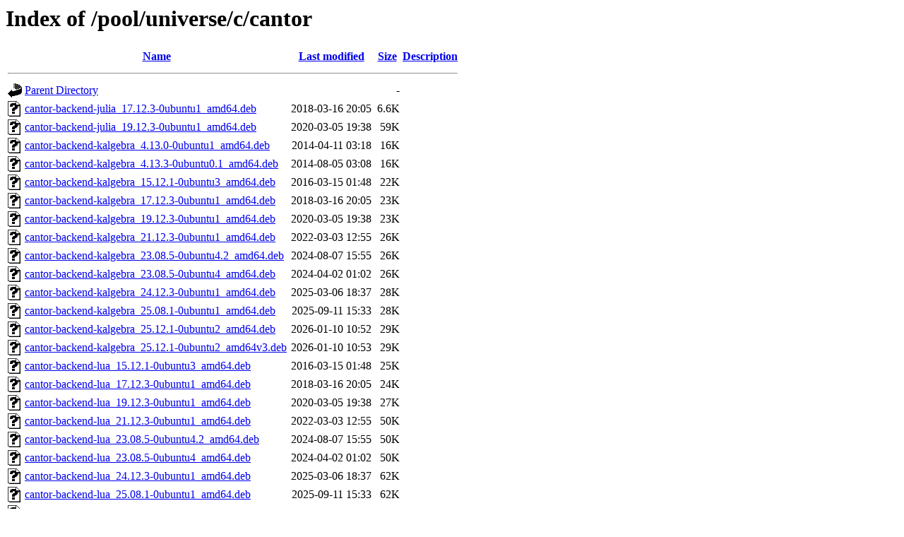

--- FILE ---
content_type: text/html;charset=UTF-8
request_url: http://ubuntu.uni-klu.ac.at/pool/universe/c/cantor/
body_size: 2895
content:
<!DOCTYPE HTML PUBLIC "-//W3C//DTD HTML 3.2 Final//EN">
<html>
 <head>
  <title>Index of /pool/universe/c/cantor</title>
 </head>
 <body>
<h1>Index of /pool/universe/c/cantor</h1>
  <table>
   <tr><th valign="top"><img src="/icons/blank.gif" alt="[ICO]"></th><th><a href="?C=N;O=D">Name</a></th><th><a href="?C=M;O=A">Last modified</a></th><th><a href="?C=S;O=A">Size</a></th><th><a href="?C=D;O=A">Description</a></th></tr>
   <tr><th colspan="5"><hr></th></tr>
<tr><td valign="top"><img src="/icons/back.gif" alt="[PARENTDIR]"></td><td><a href="/pool/universe/c/">Parent Directory</a></td><td>&nbsp;</td><td align="right">  - </td><td>&nbsp;</td></tr>
<tr><td valign="top"><img src="/icons/unknown.gif" alt="[   ]"></td><td><a href="cantor-backend-julia_17.12.3-0ubuntu1_amd64.deb">cantor-backend-julia_17.12.3-0ubuntu1_amd64.deb</a></td><td align="right">2018-03-16 20:05  </td><td align="right">6.6K</td><td>&nbsp;</td></tr>
<tr><td valign="top"><img src="/icons/unknown.gif" alt="[   ]"></td><td><a href="cantor-backend-julia_19.12.3-0ubuntu1_amd64.deb">cantor-backend-julia_19.12.3-0ubuntu1_amd64.deb</a></td><td align="right">2020-03-05 19:38  </td><td align="right"> 59K</td><td>&nbsp;</td></tr>
<tr><td valign="top"><img src="/icons/unknown.gif" alt="[   ]"></td><td><a href="cantor-backend-kalgebra_4.13.0-0ubuntu1_amd64.deb">cantor-backend-kalgebra_4.13.0-0ubuntu1_amd64.deb</a></td><td align="right">2014-04-11 03:18  </td><td align="right"> 16K</td><td>&nbsp;</td></tr>
<tr><td valign="top"><img src="/icons/unknown.gif" alt="[   ]"></td><td><a href="cantor-backend-kalgebra_4.13.3-0ubuntu0.1_amd64.deb">cantor-backend-kalgebra_4.13.3-0ubuntu0.1_amd64.deb</a></td><td align="right">2014-08-05 03:08  </td><td align="right"> 16K</td><td>&nbsp;</td></tr>
<tr><td valign="top"><img src="/icons/unknown.gif" alt="[   ]"></td><td><a href="cantor-backend-kalgebra_15.12.1-0ubuntu3_amd64.deb">cantor-backend-kalgebra_15.12.1-0ubuntu3_amd64.deb</a></td><td align="right">2016-03-15 01:48  </td><td align="right"> 22K</td><td>&nbsp;</td></tr>
<tr><td valign="top"><img src="/icons/unknown.gif" alt="[   ]"></td><td><a href="cantor-backend-kalgebra_17.12.3-0ubuntu1_amd64.deb">cantor-backend-kalgebra_17.12.3-0ubuntu1_amd64.deb</a></td><td align="right">2018-03-16 20:05  </td><td align="right"> 23K</td><td>&nbsp;</td></tr>
<tr><td valign="top"><img src="/icons/unknown.gif" alt="[   ]"></td><td><a href="cantor-backend-kalgebra_19.12.3-0ubuntu1_amd64.deb">cantor-backend-kalgebra_19.12.3-0ubuntu1_amd64.deb</a></td><td align="right">2020-03-05 19:38  </td><td align="right"> 23K</td><td>&nbsp;</td></tr>
<tr><td valign="top"><img src="/icons/unknown.gif" alt="[   ]"></td><td><a href="cantor-backend-kalgebra_21.12.3-0ubuntu1_amd64.deb">cantor-backend-kalgebra_21.12.3-0ubuntu1_amd64.deb</a></td><td align="right">2022-03-03 12:55  </td><td align="right"> 26K</td><td>&nbsp;</td></tr>
<tr><td valign="top"><img src="/icons/unknown.gif" alt="[   ]"></td><td><a href="cantor-backend-kalgebra_23.08.5-0ubuntu4.2_amd64.deb">cantor-backend-kalgebra_23.08.5-0ubuntu4.2_amd64.deb</a></td><td align="right">2024-08-07 15:55  </td><td align="right"> 26K</td><td>&nbsp;</td></tr>
<tr><td valign="top"><img src="/icons/unknown.gif" alt="[   ]"></td><td><a href="cantor-backend-kalgebra_23.08.5-0ubuntu4_amd64.deb">cantor-backend-kalgebra_23.08.5-0ubuntu4_amd64.deb</a></td><td align="right">2024-04-02 01:02  </td><td align="right"> 26K</td><td>&nbsp;</td></tr>
<tr><td valign="top"><img src="/icons/unknown.gif" alt="[   ]"></td><td><a href="cantor-backend-kalgebra_24.12.3-0ubuntu1_amd64.deb">cantor-backend-kalgebra_24.12.3-0ubuntu1_amd64.deb</a></td><td align="right">2025-03-06 18:37  </td><td align="right"> 28K</td><td>&nbsp;</td></tr>
<tr><td valign="top"><img src="/icons/unknown.gif" alt="[   ]"></td><td><a href="cantor-backend-kalgebra_25.08.1-0ubuntu1_amd64.deb">cantor-backend-kalgebra_25.08.1-0ubuntu1_amd64.deb</a></td><td align="right">2025-09-11 15:33  </td><td align="right"> 28K</td><td>&nbsp;</td></tr>
<tr><td valign="top"><img src="/icons/unknown.gif" alt="[   ]"></td><td><a href="cantor-backend-kalgebra_25.12.1-0ubuntu2_amd64.deb">cantor-backend-kalgebra_25.12.1-0ubuntu2_amd64.deb</a></td><td align="right">2026-01-10 10:52  </td><td align="right"> 29K</td><td>&nbsp;</td></tr>
<tr><td valign="top"><img src="/icons/unknown.gif" alt="[   ]"></td><td><a href="cantor-backend-kalgebra_25.12.1-0ubuntu2_amd64v3.deb">cantor-backend-kalgebra_25.12.1-0ubuntu2_amd64v3.deb</a></td><td align="right">2026-01-10 10:53  </td><td align="right"> 29K</td><td>&nbsp;</td></tr>
<tr><td valign="top"><img src="/icons/unknown.gif" alt="[   ]"></td><td><a href="cantor-backend-lua_15.12.1-0ubuntu3_amd64.deb">cantor-backend-lua_15.12.1-0ubuntu3_amd64.deb</a></td><td align="right">2016-03-15 01:48  </td><td align="right"> 25K</td><td>&nbsp;</td></tr>
<tr><td valign="top"><img src="/icons/unknown.gif" alt="[   ]"></td><td><a href="cantor-backend-lua_17.12.3-0ubuntu1_amd64.deb">cantor-backend-lua_17.12.3-0ubuntu1_amd64.deb</a></td><td align="right">2018-03-16 20:05  </td><td align="right"> 24K</td><td>&nbsp;</td></tr>
<tr><td valign="top"><img src="/icons/unknown.gif" alt="[   ]"></td><td><a href="cantor-backend-lua_19.12.3-0ubuntu1_amd64.deb">cantor-backend-lua_19.12.3-0ubuntu1_amd64.deb</a></td><td align="right">2020-03-05 19:38  </td><td align="right"> 27K</td><td>&nbsp;</td></tr>
<tr><td valign="top"><img src="/icons/unknown.gif" alt="[   ]"></td><td><a href="cantor-backend-lua_21.12.3-0ubuntu1_amd64.deb">cantor-backend-lua_21.12.3-0ubuntu1_amd64.deb</a></td><td align="right">2022-03-03 12:55  </td><td align="right"> 50K</td><td>&nbsp;</td></tr>
<tr><td valign="top"><img src="/icons/unknown.gif" alt="[   ]"></td><td><a href="cantor-backend-lua_23.08.5-0ubuntu4.2_amd64.deb">cantor-backend-lua_23.08.5-0ubuntu4.2_amd64.deb</a></td><td align="right">2024-08-07 15:55  </td><td align="right"> 50K</td><td>&nbsp;</td></tr>
<tr><td valign="top"><img src="/icons/unknown.gif" alt="[   ]"></td><td><a href="cantor-backend-lua_23.08.5-0ubuntu4_amd64.deb">cantor-backend-lua_23.08.5-0ubuntu4_amd64.deb</a></td><td align="right">2024-04-02 01:02  </td><td align="right"> 50K</td><td>&nbsp;</td></tr>
<tr><td valign="top"><img src="/icons/unknown.gif" alt="[   ]"></td><td><a href="cantor-backend-lua_24.12.3-0ubuntu1_amd64.deb">cantor-backend-lua_24.12.3-0ubuntu1_amd64.deb</a></td><td align="right">2025-03-06 18:37  </td><td align="right"> 62K</td><td>&nbsp;</td></tr>
<tr><td valign="top"><img src="/icons/unknown.gif" alt="[   ]"></td><td><a href="cantor-backend-lua_25.08.1-0ubuntu1_amd64.deb">cantor-backend-lua_25.08.1-0ubuntu1_amd64.deb</a></td><td align="right">2025-09-11 15:33  </td><td align="right"> 62K</td><td>&nbsp;</td></tr>
<tr><td valign="top"><img src="/icons/unknown.gif" alt="[   ]"></td><td><a href="cantor-backend-lua_25.12.1-0ubuntu2_amd64.deb">cantor-backend-lua_25.12.1-0ubuntu2_amd64.deb</a></td><td align="right">2026-01-10 10:52  </td><td align="right"> 63K</td><td>&nbsp;</td></tr>
<tr><td valign="top"><img src="/icons/unknown.gif" alt="[   ]"></td><td><a href="cantor-backend-lua_25.12.1-0ubuntu2_amd64v3.deb">cantor-backend-lua_25.12.1-0ubuntu2_amd64v3.deb</a></td><td align="right">2026-01-10 10:53  </td><td align="right"> 63K</td><td>&nbsp;</td></tr>
<tr><td valign="top"><img src="/icons/unknown.gif" alt="[   ]"></td><td><a href="cantor-backend-maxima_4.13.0-0ubuntu1_amd64.deb">cantor-backend-maxima_4.13.0-0ubuntu1_amd64.deb</a></td><td align="right">2014-04-11 03:18  </td><td align="right"> 57K</td><td>&nbsp;</td></tr>
<tr><td valign="top"><img src="/icons/unknown.gif" alt="[   ]"></td><td><a href="cantor-backend-maxima_4.13.3-0ubuntu0.1_amd64.deb">cantor-backend-maxima_4.13.3-0ubuntu0.1_amd64.deb</a></td><td align="right">2014-08-05 03:08  </td><td align="right"> 57K</td><td>&nbsp;</td></tr>
<tr><td valign="top"><img src="/icons/unknown.gif" alt="[   ]"></td><td><a href="cantor-backend-maxima_15.12.1-0ubuntu3_amd64.deb">cantor-backend-maxima_15.12.1-0ubuntu3_amd64.deb</a></td><td align="right">2016-03-15 01:48  </td><td align="right"> 70K</td><td>&nbsp;</td></tr>
<tr><td valign="top"><img src="/icons/unknown.gif" alt="[   ]"></td><td><a href="cantor-backend-maxima_17.12.3-0ubuntu1_amd64.deb">cantor-backend-maxima_17.12.3-0ubuntu1_amd64.deb</a></td><td align="right">2018-03-16 20:05  </td><td align="right">7.7K</td><td>&nbsp;</td></tr>
<tr><td valign="top"><img src="/icons/unknown.gif" alt="[   ]"></td><td><a href="cantor-backend-maxima_19.12.3-0ubuntu1_amd64.deb">cantor-backend-maxima_19.12.3-0ubuntu1_amd64.deb</a></td><td align="right">2020-03-05 19:38  </td><td align="right"> 55K</td><td>&nbsp;</td></tr>
<tr><td valign="top"><img src="/icons/unknown.gif" alt="[   ]"></td><td><a href="cantor-backend-maxima_21.12.3-0ubuntu1_amd64.deb">cantor-backend-maxima_21.12.3-0ubuntu1_amd64.deb</a></td><td align="right">2022-03-03 12:55  </td><td align="right"> 80K</td><td>&nbsp;</td></tr>
<tr><td valign="top"><img src="/icons/unknown.gif" alt="[   ]"></td><td><a href="cantor-backend-maxima_23.08.5-0ubuntu4.2_amd64.deb">cantor-backend-maxima_23.08.5-0ubuntu4.2_amd64.deb</a></td><td align="right">2024-08-07 15:55  </td><td align="right"> 84K</td><td>&nbsp;</td></tr>
<tr><td valign="top"><img src="/icons/unknown.gif" alt="[   ]"></td><td><a href="cantor-backend-maxima_23.08.5-0ubuntu4_amd64.deb">cantor-backend-maxima_23.08.5-0ubuntu4_amd64.deb</a></td><td align="right">2024-04-02 01:02  </td><td align="right"> 84K</td><td>&nbsp;</td></tr>
<tr><td valign="top"><img src="/icons/unknown.gif" alt="[   ]"></td><td><a href="cantor-backend-maxima_24.12.3-0ubuntu1_amd64.deb">cantor-backend-maxima_24.12.3-0ubuntu1_amd64.deb</a></td><td align="right">2025-03-06 18:37  </td><td align="right">100K</td><td>&nbsp;</td></tr>
<tr><td valign="top"><img src="/icons/unknown.gif" alt="[   ]"></td><td><a href="cantor-backend-maxima_25.08.1-0ubuntu1_amd64.deb">cantor-backend-maxima_25.08.1-0ubuntu1_amd64.deb</a></td><td align="right">2025-09-11 15:33  </td><td align="right">101K</td><td>&nbsp;</td></tr>
<tr><td valign="top"><img src="/icons/unknown.gif" alt="[   ]"></td><td><a href="cantor-backend-maxima_25.12.1-0ubuntu2_amd64.deb">cantor-backend-maxima_25.12.1-0ubuntu2_amd64.deb</a></td><td align="right">2026-01-10 10:52  </td><td align="right">100K</td><td>&nbsp;</td></tr>
<tr><td valign="top"><img src="/icons/unknown.gif" alt="[   ]"></td><td><a href="cantor-backend-maxima_25.12.1-0ubuntu2_amd64v3.deb">cantor-backend-maxima_25.12.1-0ubuntu2_amd64v3.deb</a></td><td align="right">2026-01-10 10:53  </td><td align="right">101K</td><td>&nbsp;</td></tr>
<tr><td valign="top"><img src="/icons/unknown.gif" alt="[   ]"></td><td><a href="cantor-backend-octave_4.13.0-0ubuntu1_amd64.deb">cantor-backend-octave_4.13.0-0ubuntu1_amd64.deb</a></td><td align="right">2014-04-11 03:18  </td><td align="right"> 32K</td><td>&nbsp;</td></tr>
<tr><td valign="top"><img src="/icons/unknown.gif" alt="[   ]"></td><td><a href="cantor-backend-octave_4.13.3-0ubuntu0.1_amd64.deb">cantor-backend-octave_4.13.3-0ubuntu0.1_amd64.deb</a></td><td align="right">2014-08-05 03:08  </td><td align="right"> 32K</td><td>&nbsp;</td></tr>
<tr><td valign="top"><img src="/icons/unknown.gif" alt="[   ]"></td><td><a href="cantor-backend-octave_15.12.1-0ubuntu3_amd64.deb">cantor-backend-octave_15.12.1-0ubuntu3_amd64.deb</a></td><td align="right">2016-03-15 01:48  </td><td align="right"> 42K</td><td>&nbsp;</td></tr>
<tr><td valign="top"><img src="/icons/unknown.gif" alt="[   ]"></td><td><a href="cantor-backend-octave_17.12.3-0ubuntu1_amd64.deb">cantor-backend-octave_17.12.3-0ubuntu1_amd64.deb</a></td><td align="right">2018-03-16 20:05  </td><td align="right"> 41K</td><td>&nbsp;</td></tr>
<tr><td valign="top"><img src="/icons/unknown.gif" alt="[   ]"></td><td><a href="cantor-backend-octave_19.12.3-0ubuntu1_amd64.deb">cantor-backend-octave_19.12.3-0ubuntu1_amd64.deb</a></td><td align="right">2020-03-05 19:38  </td><td align="right"> 48K</td><td>&nbsp;</td></tr>
<tr><td valign="top"><img src="/icons/unknown.gif" alt="[   ]"></td><td><a href="cantor-backend-octave_21.12.3-0ubuntu1_amd64.deb">cantor-backend-octave_21.12.3-0ubuntu1_amd64.deb</a></td><td align="right">2022-03-03 12:55  </td><td align="right"> 79K</td><td>&nbsp;</td></tr>
<tr><td valign="top"><img src="/icons/unknown.gif" alt="[   ]"></td><td><a href="cantor-backend-octave_23.08.5-0ubuntu4.2_amd64.deb">cantor-backend-octave_23.08.5-0ubuntu4.2_amd64.deb</a></td><td align="right">2024-08-07 15:55  </td><td align="right"> 79K</td><td>&nbsp;</td></tr>
<tr><td valign="top"><img src="/icons/unknown.gif" alt="[   ]"></td><td><a href="cantor-backend-octave_23.08.5-0ubuntu4_amd64.deb">cantor-backend-octave_23.08.5-0ubuntu4_amd64.deb</a></td><td align="right">2024-04-02 01:02  </td><td align="right"> 79K</td><td>&nbsp;</td></tr>
<tr><td valign="top"><img src="/icons/unknown.gif" alt="[   ]"></td><td><a href="cantor-backend-octave_24.12.3-0ubuntu1_amd64.deb">cantor-backend-octave_24.12.3-0ubuntu1_amd64.deb</a></td><td align="right">2025-03-06 18:37  </td><td align="right"> 92K</td><td>&nbsp;</td></tr>
<tr><td valign="top"><img src="/icons/unknown.gif" alt="[   ]"></td><td><a href="cantor-backend-octave_25.08.1-0ubuntu1_amd64.deb">cantor-backend-octave_25.08.1-0ubuntu1_amd64.deb</a></td><td align="right">2025-09-11 15:33  </td><td align="right"> 94K</td><td>&nbsp;</td></tr>
<tr><td valign="top"><img src="/icons/unknown.gif" alt="[   ]"></td><td><a href="cantor-backend-octave_25.12.1-0ubuntu2_amd64.deb">cantor-backend-octave_25.12.1-0ubuntu2_amd64.deb</a></td><td align="right">2026-01-10 10:52  </td><td align="right"> 95K</td><td>&nbsp;</td></tr>
<tr><td valign="top"><img src="/icons/unknown.gif" alt="[   ]"></td><td><a href="cantor-backend-octave_25.12.1-0ubuntu2_amd64v3.deb">cantor-backend-octave_25.12.1-0ubuntu2_amd64v3.deb</a></td><td align="right">2026-01-10 10:53  </td><td align="right"> 96K</td><td>&nbsp;</td></tr>
<tr><td valign="top"><img src="/icons/unknown.gif" alt="[   ]"></td><td><a href="cantor-backend-python2_15.12.1-0ubuntu3_amd64.deb">cantor-backend-python2_15.12.1-0ubuntu3_amd64.deb</a></td><td align="right">2016-03-15 01:48  </td><td align="right"> 13K</td><td>&nbsp;</td></tr>
<tr><td valign="top"><img src="/icons/unknown.gif" alt="[   ]"></td><td><a href="cantor-backend-python2_17.12.3-0ubuntu1_amd64.deb">cantor-backend-python2_17.12.3-0ubuntu1_amd64.deb</a></td><td align="right">2018-03-16 20:05  </td><td align="right"> 13K</td><td>&nbsp;</td></tr>
<tr><td valign="top"><img src="/icons/unknown.gif" alt="[   ]"></td><td><a href="cantor-backend-python3_15.12.1-0ubuntu3_amd64.deb">cantor-backend-python3_15.12.1-0ubuntu3_amd64.deb</a></td><td align="right">2016-03-15 01:49  </td><td align="right"> 22K</td><td>&nbsp;</td></tr>
<tr><td valign="top"><img src="/icons/unknown.gif" alt="[   ]"></td><td><a href="cantor-backend-python3_17.12.3-0ubuntu1_amd64.deb">cantor-backend-python3_17.12.3-0ubuntu1_amd64.deb</a></td><td align="right">2018-03-16 20:05  </td><td align="right"> 20K</td><td>&nbsp;</td></tr>
<tr><td valign="top"><img src="/icons/unknown.gif" alt="[   ]"></td><td><a href="cantor-backend-python3_19.12.3-0ubuntu1_amd64.deb">cantor-backend-python3_19.12.3-0ubuntu1_amd64.deb</a></td><td align="right">2020-03-05 19:38  </td><td align="right"> 22K</td><td>&nbsp;</td></tr>
<tr><td valign="top"><img src="/icons/unknown.gif" alt="[   ]"></td><td><a href="cantor-backend-python3_21.12.3-0ubuntu1_amd64.deb">cantor-backend-python3_21.12.3-0ubuntu1_amd64.deb</a></td><td align="right">2022-03-03 12:55  </td><td align="right"> 89K</td><td>&nbsp;</td></tr>
<tr><td valign="top"><img src="/icons/unknown.gif" alt="[   ]"></td><td><a href="cantor-backend-python3_23.08.5-0ubuntu4.2_amd64.deb">cantor-backend-python3_23.08.5-0ubuntu4.2_amd64.deb</a></td><td align="right">2024-08-07 15:55  </td><td align="right"> 89K</td><td>&nbsp;</td></tr>
<tr><td valign="top"><img src="/icons/unknown.gif" alt="[   ]"></td><td><a href="cantor-backend-python3_23.08.5-0ubuntu4_amd64.deb">cantor-backend-python3_23.08.5-0ubuntu4_amd64.deb</a></td><td align="right">2024-04-02 01:02  </td><td align="right"> 89K</td><td>&nbsp;</td></tr>
<tr><td valign="top"><img src="/icons/unknown.gif" alt="[   ]"></td><td><a href="cantor-backend-python3_24.12.3-0ubuntu1_amd64.deb">cantor-backend-python3_24.12.3-0ubuntu1_amd64.deb</a></td><td align="right">2025-03-06 18:37  </td><td align="right">110K</td><td>&nbsp;</td></tr>
<tr><td valign="top"><img src="/icons/unknown.gif" alt="[   ]"></td><td><a href="cantor-backend-python3_25.08.1-0ubuntu1_amd64.deb">cantor-backend-python3_25.08.1-0ubuntu1_amd64.deb</a></td><td align="right">2025-09-11 15:33  </td><td align="right">104K</td><td>&nbsp;</td></tr>
<tr><td valign="top"><img src="/icons/unknown.gif" alt="[   ]"></td><td><a href="cantor-backend-python3_25.12.1-0ubuntu2_amd64.deb">cantor-backend-python3_25.12.1-0ubuntu2_amd64.deb</a></td><td align="right">2026-01-10 10:52  </td><td align="right">105K</td><td>&nbsp;</td></tr>
<tr><td valign="top"><img src="/icons/unknown.gif" alt="[   ]"></td><td><a href="cantor-backend-python3_25.12.1-0ubuntu2_amd64v3.deb">cantor-backend-python3_25.12.1-0ubuntu2_amd64v3.deb</a></td><td align="right">2026-01-10 10:53  </td><td align="right">106K</td><td>&nbsp;</td></tr>
<tr><td valign="top"><img src="/icons/unknown.gif" alt="[   ]"></td><td><a href="cantor-backend-python_4.13.0-0ubuntu1_amd64.deb">cantor-backend-python_4.13.0-0ubuntu1_amd64.deb</a></td><td align="right">2014-04-11 03:18  </td><td align="right"> 33K</td><td>&nbsp;</td></tr>
<tr><td valign="top"><img src="/icons/unknown.gif" alt="[   ]"></td><td><a href="cantor-backend-python_4.13.3-0ubuntu0.1_amd64.deb">cantor-backend-python_4.13.3-0ubuntu0.1_amd64.deb</a></td><td align="right">2014-08-05 03:08  </td><td align="right"> 33K</td><td>&nbsp;</td></tr>
<tr><td valign="top"><img src="/icons/unknown.gif" alt="[   ]"></td><td><a href="cantor-backend-python_15.12.1-0ubuntu3_all.deb">cantor-backend-python_15.12.1-0ubuntu3_all.deb</a></td><td align="right">2016-03-15 01:48  </td><td align="right">2.8K</td><td>&nbsp;</td></tr>
<tr><td valign="top"><img src="/icons/unknown.gif" alt="[   ]"></td><td><a href="cantor-backend-python_17.12.3-0ubuntu1_all.deb">cantor-backend-python_17.12.3-0ubuntu1_all.deb</a></td><td align="right">2018-03-16 20:05  </td><td align="right">2.9K</td><td>&nbsp;</td></tr>
<tr><td valign="top"><img src="/icons/unknown.gif" alt="[   ]"></td><td><a href="cantor-backend-qalculate_4.13.0-0ubuntu1_amd64.deb">cantor-backend-qalculate_4.13.0-0ubuntu1_amd64.deb</a></td><td align="right">2014-04-11 03:18  </td><td align="right">103K</td><td>&nbsp;</td></tr>
<tr><td valign="top"><img src="/icons/unknown.gif" alt="[   ]"></td><td><a href="cantor-backend-qalculate_4.13.3-0ubuntu0.1_amd64.deb">cantor-backend-qalculate_4.13.3-0ubuntu0.1_amd64.deb</a></td><td align="right">2014-08-05 03:08  </td><td align="right">104K</td><td>&nbsp;</td></tr>
<tr><td valign="top"><img src="/icons/unknown.gif" alt="[   ]"></td><td><a href="cantor-backend-qalculate_15.12.1-0ubuntu3_amd64.deb">cantor-backend-qalculate_15.12.1-0ubuntu3_amd64.deb</a></td><td align="right">2016-03-15 01:48  </td><td align="right">101K</td><td>&nbsp;</td></tr>
<tr><td valign="top"><img src="/icons/unknown.gif" alt="[   ]"></td><td><a href="cantor-backend-qalculate_17.12.3-0ubuntu1_amd64.deb">cantor-backend-qalculate_17.12.3-0ubuntu1_amd64.deb</a></td><td align="right">2018-03-16 20:05  </td><td align="right"> 96K</td><td>&nbsp;</td></tr>
<tr><td valign="top"><img src="/icons/unknown.gif" alt="[   ]"></td><td><a href="cantor-backend-qalculate_19.12.3-0ubuntu1_amd64.deb">cantor-backend-qalculate_19.12.3-0ubuntu1_amd64.deb</a></td><td align="right">2020-03-05 19:38  </td><td align="right">106K</td><td>&nbsp;</td></tr>
<tr><td valign="top"><img src="/icons/unknown.gif" alt="[   ]"></td><td><a href="cantor-backend-qalculate_21.12.3-0ubuntu1_amd64.deb">cantor-backend-qalculate_21.12.3-0ubuntu1_amd64.deb</a></td><td align="right">2022-03-03 12:55  </td><td align="right">131K</td><td>&nbsp;</td></tr>
<tr><td valign="top"><img src="/icons/unknown.gif" alt="[   ]"></td><td><a href="cantor-backend-qalculate_23.08.5-0ubuntu4.2_amd64.deb">cantor-backend-qalculate_23.08.5-0ubuntu4.2_amd64.deb</a></td><td align="right">2024-08-07 15:55  </td><td align="right">133K</td><td>&nbsp;</td></tr>
<tr><td valign="top"><img src="/icons/unknown.gif" alt="[   ]"></td><td><a href="cantor-backend-qalculate_23.08.5-0ubuntu4_amd64.deb">cantor-backend-qalculate_23.08.5-0ubuntu4_amd64.deb</a></td><td align="right">2024-04-02 01:02  </td><td align="right">133K</td><td>&nbsp;</td></tr>
<tr><td valign="top"><img src="/icons/unknown.gif" alt="[   ]"></td><td><a href="cantor-backend-qalculate_24.12.3-0ubuntu1_amd64.deb">cantor-backend-qalculate_24.12.3-0ubuntu1_amd64.deb</a></td><td align="right">2025-03-06 18:37  </td><td align="right">139K</td><td>&nbsp;</td></tr>
<tr><td valign="top"><img src="/icons/unknown.gif" alt="[   ]"></td><td><a href="cantor-backend-qalculate_25.08.1-0ubuntu1_amd64.deb">cantor-backend-qalculate_25.08.1-0ubuntu1_amd64.deb</a></td><td align="right">2025-09-11 15:33  </td><td align="right">140K</td><td>&nbsp;</td></tr>
<tr><td valign="top"><img src="/icons/unknown.gif" alt="[   ]"></td><td><a href="cantor-backend-qalculate_25.12.1-0ubuntu2_amd64.deb">cantor-backend-qalculate_25.12.1-0ubuntu2_amd64.deb</a></td><td align="right">2026-01-10 10:52  </td><td align="right">141K</td><td>&nbsp;</td></tr>
<tr><td valign="top"><img src="/icons/unknown.gif" alt="[   ]"></td><td><a href="cantor-backend-qalculate_25.12.1-0ubuntu2_amd64v3.deb">cantor-backend-qalculate_25.12.1-0ubuntu2_amd64v3.deb</a></td><td align="right">2026-01-10 10:53  </td><td align="right">142K</td><td>&nbsp;</td></tr>
<tr><td valign="top"><img src="/icons/unknown.gif" alt="[   ]"></td><td><a href="cantor-backend-r_4.13.0-0ubuntu1_amd64.deb">cantor-backend-r_4.13.0-0ubuntu1_amd64.deb</a></td><td align="right">2014-04-11 03:18  </td><td align="right"> 56K</td><td>&nbsp;</td></tr>
<tr><td valign="top"><img src="/icons/unknown.gif" alt="[   ]"></td><td><a href="cantor-backend-r_4.13.3-0ubuntu0.1_amd64.deb">cantor-backend-r_4.13.3-0ubuntu0.1_amd64.deb</a></td><td align="right">2014-08-05 03:08  </td><td align="right"> 56K</td><td>&nbsp;</td></tr>
<tr><td valign="top"><img src="/icons/unknown.gif" alt="[   ]"></td><td><a href="cantor-backend-r_15.12.1-0ubuntu3_amd64.deb">cantor-backend-r_15.12.1-0ubuntu3_amd64.deb</a></td><td align="right">2016-03-15 01:48  </td><td align="right"> 68K</td><td>&nbsp;</td></tr>
<tr><td valign="top"><img src="/icons/unknown.gif" alt="[   ]"></td><td><a href="cantor-backend-r_17.12.3-0ubuntu1_amd64.deb">cantor-backend-r_17.12.3-0ubuntu1_amd64.deb</a></td><td align="right">2018-03-16 20:05  </td><td align="right"> 68K</td><td>&nbsp;</td></tr>
<tr><td valign="top"><img src="/icons/unknown.gif" alt="[   ]"></td><td><a href="cantor-backend-r_19.12.3-0ubuntu1_amd64.deb">cantor-backend-r_19.12.3-0ubuntu1_amd64.deb</a></td><td align="right">2020-03-05 19:38  </td><td align="right"> 81K</td><td>&nbsp;</td></tr>
<tr><td valign="top"><img src="/icons/unknown.gif" alt="[   ]"></td><td><a href="cantor-backend-r_21.12.3-0ubuntu1_amd64.deb">cantor-backend-r_21.12.3-0ubuntu1_amd64.deb</a></td><td align="right">2022-03-03 12:55  </td><td align="right">108K</td><td>&nbsp;</td></tr>
<tr><td valign="top"><img src="/icons/unknown.gif" alt="[   ]"></td><td><a href="cantor-backend-r_23.08.5-0ubuntu4.2_amd64.deb">cantor-backend-r_23.08.5-0ubuntu4.2_amd64.deb</a></td><td align="right">2024-08-07 15:55  </td><td align="right">107K</td><td>&nbsp;</td></tr>
<tr><td valign="top"><img src="/icons/unknown.gif" alt="[   ]"></td><td><a href="cantor-backend-r_23.08.5-0ubuntu4_amd64.deb">cantor-backend-r_23.08.5-0ubuntu4_amd64.deb</a></td><td align="right">2024-04-02 01:02  </td><td align="right">106K</td><td>&nbsp;</td></tr>
<tr><td valign="top"><img src="/icons/unknown.gif" alt="[   ]"></td><td><a href="cantor-backend-r_24.12.3-0ubuntu1_amd64.deb">cantor-backend-r_24.12.3-0ubuntu1_amd64.deb</a></td><td align="right">2025-03-06 18:37  </td><td align="right">134K</td><td>&nbsp;</td></tr>
<tr><td valign="top"><img src="/icons/unknown.gif" alt="[   ]"></td><td><a href="cantor-backend-r_25.08.1-0ubuntu1_amd64.deb">cantor-backend-r_25.08.1-0ubuntu1_amd64.deb</a></td><td align="right">2025-09-11 15:32  </td><td align="right">129K</td><td>&nbsp;</td></tr>
<tr><td valign="top"><img src="/icons/unknown.gif" alt="[   ]"></td><td><a href="cantor-backend-r_25.12.1-0ubuntu2_amd64.deb">cantor-backend-r_25.12.1-0ubuntu2_amd64.deb</a></td><td align="right">2026-01-10 10:52  </td><td align="right">130K</td><td>&nbsp;</td></tr>
<tr><td valign="top"><img src="/icons/unknown.gif" alt="[   ]"></td><td><a href="cantor-backend-r_25.12.1-0ubuntu2_amd64v3.deb">cantor-backend-r_25.12.1-0ubuntu2_amd64v3.deb</a></td><td align="right">2026-01-10 10:53  </td><td align="right">131K</td><td>&nbsp;</td></tr>
<tr><td valign="top"><img src="/icons/unknown.gif" alt="[   ]"></td><td><a href="cantor-backend-sage_4.13.0-0ubuntu1_amd64.deb">cantor-backend-sage_4.13.0-0ubuntu1_amd64.deb</a></td><td align="right">2014-04-11 03:18  </td><td align="right"> 37K</td><td>&nbsp;</td></tr>
<tr><td valign="top"><img src="/icons/unknown.gif" alt="[   ]"></td><td><a href="cantor-backend-sage_4.13.3-0ubuntu0.1_amd64.deb">cantor-backend-sage_4.13.3-0ubuntu0.1_amd64.deb</a></td><td align="right">2014-08-05 03:08  </td><td align="right"> 37K</td><td>&nbsp;</td></tr>
<tr><td valign="top"><img src="/icons/unknown.gif" alt="[   ]"></td><td><a href="cantor-backend-sage_15.12.1-0ubuntu3_amd64.deb">cantor-backend-sage_15.12.1-0ubuntu3_amd64.deb</a></td><td align="right">2016-03-15 01:49  </td><td align="right"> 47K</td><td>&nbsp;</td></tr>
<tr><td valign="top"><img src="/icons/unknown.gif" alt="[   ]"></td><td><a href="cantor-backend-sage_17.12.3-0ubuntu1_amd64.deb">cantor-backend-sage_17.12.3-0ubuntu1_amd64.deb</a></td><td align="right">2018-03-16 20:05  </td><td align="right"> 45K</td><td>&nbsp;</td></tr>
<tr><td valign="top"><img src="/icons/unknown.gif" alt="[   ]"></td><td><a href="cantor-backend-sage_19.12.3-0ubuntu1_amd64.deb">cantor-backend-sage_19.12.3-0ubuntu1_amd64.deb</a></td><td align="right">2020-03-05 19:38  </td><td align="right"> 43K</td><td>&nbsp;</td></tr>
<tr><td valign="top"><img src="/icons/unknown.gif" alt="[   ]"></td><td><a href="cantor-backend-sage_21.12.3-0ubuntu1_amd64.deb">cantor-backend-sage_21.12.3-0ubuntu1_amd64.deb</a></td><td align="right">2022-03-03 12:55  </td><td align="right"> 66K</td><td>&nbsp;</td></tr>
<tr><td valign="top"><img src="/icons/unknown.gif" alt="[   ]"></td><td><a href="cantor-backend-sage_23.08.5-0ubuntu4.2_amd64.deb">cantor-backend-sage_23.08.5-0ubuntu4.2_amd64.deb</a></td><td align="right">2024-08-07 15:55  </td><td align="right"> 70K</td><td>&nbsp;</td></tr>
<tr><td valign="top"><img src="/icons/unknown.gif" alt="[   ]"></td><td><a href="cantor-backend-sage_23.08.5-0ubuntu4_amd64.deb">cantor-backend-sage_23.08.5-0ubuntu4_amd64.deb</a></td><td align="right">2024-04-02 01:02  </td><td align="right"> 70K</td><td>&nbsp;</td></tr>
<tr><td valign="top"><img src="/icons/unknown.gif" alt="[   ]"></td><td><a href="cantor-backend-sage_24.12.3-0ubuntu1_amd64.deb">cantor-backend-sage_24.12.3-0ubuntu1_amd64.deb</a></td><td align="right">2025-03-06 18:37  </td><td align="right"> 81K</td><td>&nbsp;</td></tr>
<tr><td valign="top"><img src="/icons/unknown.gif" alt="[   ]"></td><td><a href="cantor-backend-sage_25.08.1-0ubuntu1_amd64.deb">cantor-backend-sage_25.08.1-0ubuntu1_amd64.deb</a></td><td align="right">2025-09-11 15:32  </td><td align="right"> 83K</td><td>&nbsp;</td></tr>
<tr><td valign="top"><img src="/icons/unknown.gif" alt="[   ]"></td><td><a href="cantor-backend-sage_25.12.1-0ubuntu2_amd64.deb">cantor-backend-sage_25.12.1-0ubuntu2_amd64.deb</a></td><td align="right">2026-01-10 10:52  </td><td align="right"> 84K</td><td>&nbsp;</td></tr>
<tr><td valign="top"><img src="/icons/unknown.gif" alt="[   ]"></td><td><a href="cantor-backend-sage_25.12.1-0ubuntu2_amd64v3.deb">cantor-backend-sage_25.12.1-0ubuntu2_amd64v3.deb</a></td><td align="right">2026-01-10 10:53  </td><td align="right"> 84K</td><td>&nbsp;</td></tr>
<tr><td valign="top"><img src="/icons/unknown.gif" alt="[   ]"></td><td><a href="cantor-backend-scilab_4.13.0-0ubuntu1_amd64.deb">cantor-backend-scilab_4.13.0-0ubuntu1_amd64.deb</a></td><td align="right">2014-04-11 03:18  </td><td align="right"> 31K</td><td>&nbsp;</td></tr>
<tr><td valign="top"><img src="/icons/unknown.gif" alt="[   ]"></td><td><a href="cantor-backend-scilab_4.13.3-0ubuntu0.1_amd64.deb">cantor-backend-scilab_4.13.3-0ubuntu0.1_amd64.deb</a></td><td align="right">2014-08-05 03:08  </td><td align="right"> 31K</td><td>&nbsp;</td></tr>
<tr><td valign="top"><img src="/icons/unknown.gif" alt="[   ]"></td><td><a href="cantor-backend-scilab_15.12.1-0ubuntu3_amd64.deb">cantor-backend-scilab_15.12.1-0ubuntu3_amd64.deb</a></td><td align="right">2016-03-15 01:49  </td><td align="right"> 38K</td><td>&nbsp;</td></tr>
<tr><td valign="top"><img src="/icons/unknown.gif" alt="[   ]"></td><td><a href="cantor-backend-scilab_19.12.3-0ubuntu1_amd64.deb">cantor-backend-scilab_19.12.3-0ubuntu1_amd64.deb</a></td><td align="right">2020-03-05 19:38  </td><td align="right"> 37K</td><td>&nbsp;</td></tr>
<tr><td valign="top"><img src="/icons/unknown.gif" alt="[   ]"></td><td><a href="cantor-backend-scilab_21.12.3-0ubuntu1_amd64.deb">cantor-backend-scilab_21.12.3-0ubuntu1_amd64.deb</a></td><td align="right">2022-03-03 12:55  </td><td align="right"> 59K</td><td>&nbsp;</td></tr>
<tr><td valign="top"><img src="/icons/unknown.gif" alt="[   ]"></td><td><a href="cantor-backend-scilab_23.08.5-0ubuntu4.2_amd64.deb">cantor-backend-scilab_23.08.5-0ubuntu4.2_amd64.deb</a></td><td align="right">2024-08-07 15:55  </td><td align="right"> 57K</td><td>&nbsp;</td></tr>
<tr><td valign="top"><img src="/icons/unknown.gif" alt="[   ]"></td><td><a href="cantor-backend-scilab_23.08.5-0ubuntu4_amd64.deb">cantor-backend-scilab_23.08.5-0ubuntu4_amd64.deb</a></td><td align="right">2024-04-02 01:02  </td><td align="right"> 57K</td><td>&nbsp;</td></tr>
<tr><td valign="top"><img src="/icons/unknown.gif" alt="[   ]"></td><td><a href="cantor-backend-scilab_24.12.3-0ubuntu1_amd64.deb">cantor-backend-scilab_24.12.3-0ubuntu1_amd64.deb</a></td><td align="right">2025-03-06 18:37  </td><td align="right"> 70K</td><td>&nbsp;</td></tr>
<tr><td valign="top"><img src="/icons/unknown.gif" alt="[   ]"></td><td><a href="cantor-backend-scilab_25.08.1-0ubuntu1_amd64.deb">cantor-backend-scilab_25.08.1-0ubuntu1_amd64.deb</a></td><td align="right">2025-09-11 15:32  </td><td align="right"> 69K</td><td>&nbsp;</td></tr>
<tr><td valign="top"><img src="/icons/unknown.gif" alt="[   ]"></td><td><a href="cantor-backend-scilab_25.12.1-0ubuntu2_amd64.deb">cantor-backend-scilab_25.12.1-0ubuntu2_amd64.deb</a></td><td align="right">2026-01-10 10:52  </td><td align="right"> 69K</td><td>&nbsp;</td></tr>
<tr><td valign="top"><img src="/icons/unknown.gif" alt="[   ]"></td><td><a href="cantor-backend-scilab_25.12.1-0ubuntu2_amd64v3.deb">cantor-backend-scilab_25.12.1-0ubuntu2_amd64v3.deb</a></td><td align="right">2026-01-10 10:53  </td><td align="right"> 70K</td><td>&nbsp;</td></tr>
<tr><td valign="top"><img src="/icons/unknown.gif" alt="[   ]"></td><td><a href="cantor-dbg_4.13.0-0ubuntu1_amd64.deb">cantor-dbg_4.13.0-0ubuntu1_amd64.deb</a></td><td align="right">2014-04-11 03:18  </td><td align="right">6.2M</td><td>&nbsp;</td></tr>
<tr><td valign="top"><img src="/icons/unknown.gif" alt="[   ]"></td><td><a href="cantor-dbg_4.13.3-0ubuntu0.1_amd64.deb">cantor-dbg_4.13.3-0ubuntu0.1_amd64.deb</a></td><td align="right">2014-08-05 03:08  </td><td align="right">6.2M</td><td>&nbsp;</td></tr>
<tr><td valign="top"><img src="/icons/unknown.gif" alt="[   ]"></td><td><a href="cantor-dbg_15.12.1-0ubuntu3_amd64.deb">cantor-dbg_15.12.1-0ubuntu3_amd64.deb</a></td><td align="right">2016-03-15 01:48  </td><td align="right"> 20M</td><td>&nbsp;</td></tr>
<tr><td valign="top"><img src="/icons/unknown.gif" alt="[   ]"></td><td><a href="cantor-dev_15.12.1-0ubuntu3_amd64.deb">cantor-dev_15.12.1-0ubuntu3_amd64.deb</a></td><td align="right">2016-03-15 01:48  </td><td align="right"> 17K</td><td>&nbsp;</td></tr>
<tr><td valign="top"><img src="/icons/unknown.gif" alt="[   ]"></td><td><a href="cantor-dev_17.12.3-0ubuntu1_amd64.deb">cantor-dev_17.12.3-0ubuntu1_amd64.deb</a></td><td align="right">2018-03-16 20:05  </td><td align="right"> 17K</td><td>&nbsp;</td></tr>
<tr><td valign="top"><img src="/icons/unknown.gif" alt="[   ]"></td><td><a href="cantor-dev_19.12.3-0ubuntu1_amd64.deb">cantor-dev_19.12.3-0ubuntu1_amd64.deb</a></td><td align="right">2020-03-05 19:38  </td><td align="right"> 23K</td><td>&nbsp;</td></tr>
<tr><td valign="top"><img src="/icons/compressed.gif" alt="[   ]"></td><td><a href="cantor_4.13.0-0ubuntu1.debian.tar.gz">cantor_4.13.0-0ubuntu1.debian.tar.gz</a></td><td align="right">2014-04-11 00:28  </td><td align="right">8.0K</td><td>&nbsp;</td></tr>
<tr><td valign="top"><img src="/icons/text.gif" alt="[TXT]"></td><td><a href="cantor_4.13.0-0ubuntu1.dsc">cantor_4.13.0-0ubuntu1.dsc</a></td><td align="right">2014-04-11 00:28  </td><td align="right">2.1K</td><td>&nbsp;</td></tr>
<tr><td valign="top"><img src="/icons/unknown.gif" alt="[   ]"></td><td><a href="cantor_4.13.0-0ubuntu1_amd64.deb">cantor_4.13.0-0ubuntu1_amd64.deb</a></td><td align="right">2014-04-11 03:18  </td><td align="right">321K</td><td>&nbsp;</td></tr>
<tr><td valign="top"><img src="/icons/unknown.gif" alt="[   ]"></td><td><a href="cantor_4.13.0.orig.tar.xz">cantor_4.13.0.orig.tar.xz</a></td><td align="right">2014-04-11 00:28  </td><td align="right">324K</td><td>&nbsp;</td></tr>
<tr><td valign="top"><img src="/icons/unknown.gif" alt="[   ]"></td><td><a href="cantor_4.13.3-0ubuntu0.1.debian.tar.xz">cantor_4.13.3-0ubuntu0.1.debian.tar.xz</a></td><td align="right">2014-08-05 01:49  </td><td align="right">7.4K</td><td>&nbsp;</td></tr>
<tr><td valign="top"><img src="/icons/text.gif" alt="[TXT]"></td><td><a href="cantor_4.13.3-0ubuntu0.1.dsc">cantor_4.13.3-0ubuntu0.1.dsc</a></td><td align="right">2014-08-05 01:49  </td><td align="right">2.8K</td><td>&nbsp;</td></tr>
<tr><td valign="top"><img src="/icons/unknown.gif" alt="[   ]"></td><td><a href="cantor_4.13.3-0ubuntu0.1_amd64.deb">cantor_4.13.3-0ubuntu0.1_amd64.deb</a></td><td align="right">2014-08-05 03:08  </td><td align="right">320K</td><td>&nbsp;</td></tr>
<tr><td valign="top"><img src="/icons/unknown.gif" alt="[   ]"></td><td><a href="cantor_4.13.3.orig.tar.xz">cantor_4.13.3.orig.tar.xz</a></td><td align="right">2014-08-05 01:49  </td><td align="right">324K</td><td>&nbsp;</td></tr>
<tr><td valign="top"><img src="/icons/unknown.gif" alt="[   ]"></td><td><a href="cantor_15.12.1-0ubuntu3.debian.tar.xz">cantor_15.12.1-0ubuntu3.debian.tar.xz</a></td><td align="right">2016-03-15 01:48  </td><td align="right"> 11K</td><td>&nbsp;</td></tr>
<tr><td valign="top"><img src="/icons/text.gif" alt="[TXT]"></td><td><a href="cantor_15.12.1-0ubuntu3.dsc">cantor_15.12.1-0ubuntu3.dsc</a></td><td align="right">2016-03-15 01:48  </td><td align="right">3.5K</td><td>&nbsp;</td></tr>
<tr><td valign="top"><img src="/icons/unknown.gif" alt="[   ]"></td><td><a href="cantor_15.12.1-0ubuntu3_amd64.deb">cantor_15.12.1-0ubuntu3_amd64.deb</a></td><td align="right">2016-03-15 01:49  </td><td align="right">408K</td><td>&nbsp;</td></tr>
<tr><td valign="top"><img src="/icons/unknown.gif" alt="[   ]"></td><td><a href="cantor_15.12.1.orig.tar.xz">cantor_15.12.1.orig.tar.xz</a></td><td align="right">2016-03-09 19:35  </td><td align="right">342K</td><td>&nbsp;</td></tr>
<tr><td valign="top"><img src="/icons/unknown.gif" alt="[   ]"></td><td><a href="cantor_17.12.3-0ubuntu1.debian.tar.xz">cantor_17.12.3-0ubuntu1.debian.tar.xz</a></td><td align="right">2018-03-16 18:30  </td><td align="right"> 13K</td><td>&nbsp;</td></tr>
<tr><td valign="top"><img src="/icons/text.gif" alt="[TXT]"></td><td><a href="cantor_17.12.3-0ubuntu1.dsc">cantor_17.12.3-0ubuntu1.dsc</a></td><td align="right">2018-03-16 18:30  </td><td align="right">4.1K</td><td>&nbsp;</td></tr>
<tr><td valign="top"><img src="/icons/unknown.gif" alt="[   ]"></td><td><a href="cantor_17.12.3-0ubuntu1_amd64.deb">cantor_17.12.3-0ubuntu1_amd64.deb</a></td><td align="right">2018-03-16 20:05  </td><td align="right">1.1M</td><td>&nbsp;</td></tr>
<tr><td valign="top"><img src="/icons/unknown.gif" alt="[   ]"></td><td><a href="cantor_17.12.3.orig.tar.xz">cantor_17.12.3.orig.tar.xz</a></td><td align="right">2018-03-16 18:30  </td><td align="right">1.0M</td><td>&nbsp;</td></tr>
<tr><td valign="top"><img src="/icons/unknown.gif" alt="[   ]"></td><td><a href="cantor_19.12.3-0ubuntu1.debian.tar.xz">cantor_19.12.3-0ubuntu1.debian.tar.xz</a></td><td align="right">2020-03-05 18:04  </td><td align="right"> 19K</td><td>&nbsp;</td></tr>
<tr><td valign="top"><img src="/icons/text.gif" alt="[TXT]"></td><td><a href="cantor_19.12.3-0ubuntu1.dsc">cantor_19.12.3-0ubuntu1.dsc</a></td><td align="right">2020-03-05 18:04  </td><td align="right">3.8K</td><td>&nbsp;</td></tr>
<tr><td valign="top"><img src="/icons/unknown.gif" alt="[   ]"></td><td><a href="cantor_19.12.3-0ubuntu1_amd64.deb">cantor_19.12.3-0ubuntu1_amd64.deb</a></td><td align="right">2020-03-05 19:38  </td><td align="right">1.4M</td><td>&nbsp;</td></tr>
<tr><td valign="top"><img src="/icons/unknown.gif" alt="[   ]"></td><td><a href="cantor_19.12.3.orig.tar.xz">cantor_19.12.3.orig.tar.xz</a></td><td align="right">2020-03-05 18:04  </td><td align="right">8.6M</td><td>&nbsp;</td></tr>
<tr><td valign="top"><img src="/icons/unknown.gif" alt="[   ]"></td><td><a href="cantor_21.12.3-0ubuntu1.debian.tar.xz">cantor_21.12.3-0ubuntu1.debian.tar.xz</a></td><td align="right">2022-03-03 11:50  </td><td align="right"> 27K</td><td>&nbsp;</td></tr>
<tr><td valign="top"><img src="/icons/text.gif" alt="[TXT]"></td><td><a href="cantor_21.12.3-0ubuntu1.dsc">cantor_21.12.3-0ubuntu1.dsc</a></td><td align="right">2022-03-03 11:50  </td><td align="right">3.8K</td><td>&nbsp;</td></tr>
<tr><td valign="top"><img src="/icons/unknown.gif" alt="[   ]"></td><td><a href="cantor_21.12.3-0ubuntu1_amd64.deb">cantor_21.12.3-0ubuntu1_amd64.deb</a></td><td align="right">2022-03-03 12:55  </td><td align="right">1.6M</td><td>&nbsp;</td></tr>
<tr><td valign="top"><img src="/icons/unknown.gif" alt="[   ]"></td><td><a href="cantor_21.12.3.orig.tar.xz">cantor_21.12.3.orig.tar.xz</a></td><td align="right">2022-03-03 11:50  </td><td align="right">8.8M</td><td>&nbsp;</td></tr>
<tr><td valign="top"><img src="/icons/unknown.gif" alt="[   ]"></td><td><a href="cantor_23.08.5-0ubuntu4.2.debian.tar.xz">cantor_23.08.5-0ubuntu4.2.debian.tar.xz</a></td><td align="right">2024-08-07 15:54  </td><td align="right"> 28K</td><td>&nbsp;</td></tr>
<tr><td valign="top"><img src="/icons/text.gif" alt="[TXT]"></td><td><a href="cantor_23.08.5-0ubuntu4.2.dsc">cantor_23.08.5-0ubuntu4.2.dsc</a></td><td align="right">2024-08-07 15:54  </td><td align="right">4.1K</td><td>&nbsp;</td></tr>
<tr><td valign="top"><img src="/icons/unknown.gif" alt="[   ]"></td><td><a href="cantor_23.08.5-0ubuntu4.2_amd64.deb">cantor_23.08.5-0ubuntu4.2_amd64.deb</a></td><td align="right">2024-08-07 15:55  </td><td align="right">1.7M</td><td>&nbsp;</td></tr>
<tr><td valign="top"><img src="/icons/unknown.gif" alt="[   ]"></td><td><a href="cantor_23.08.5-0ubuntu4.debian.tar.xz">cantor_23.08.5-0ubuntu4.debian.tar.xz</a></td><td align="right">2024-03-31 10:11  </td><td align="right"> 27K</td><td>&nbsp;</td></tr>
<tr><td valign="top"><img src="/icons/text.gif" alt="[TXT]"></td><td><a href="cantor_23.08.5-0ubuntu4.dsc">cantor_23.08.5-0ubuntu4.dsc</a></td><td align="right">2024-03-31 10:11  </td><td align="right">4.1K</td><td>&nbsp;</td></tr>
<tr><td valign="top"><img src="/icons/unknown.gif" alt="[   ]"></td><td><a href="cantor_23.08.5-0ubuntu4_amd64.deb">cantor_23.08.5-0ubuntu4_amd64.deb</a></td><td align="right">2024-04-02 01:02  </td><td align="right">1.7M</td><td>&nbsp;</td></tr>
<tr><td valign="top"><img src="/icons/unknown.gif" alt="[   ]"></td><td><a href="cantor_23.08.5.orig.tar.xz">cantor_23.08.5.orig.tar.xz</a></td><td align="right">2024-02-22 19:43  </td><td align="right">8.9M</td><td>&nbsp;</td></tr>
<tr><td valign="top"><img src="/icons/unknown.gif" alt="[   ]"></td><td><a href="cantor_23.08.5.orig.tar.xz.asc">cantor_23.08.5.orig.tar.xz.asc</a></td><td align="right">2024-02-22 19:43  </td><td align="right">833 </td><td>&nbsp;</td></tr>
<tr><td valign="top"><img src="/icons/unknown.gif" alt="[   ]"></td><td><a href="cantor_24.12.3-0ubuntu1.debian.tar.xz">cantor_24.12.3-0ubuntu1.debian.tar.xz</a></td><td align="right">2025-03-06 10:35  </td><td align="right"> 28K</td><td>&nbsp;</td></tr>
<tr><td valign="top"><img src="/icons/text.gif" alt="[TXT]"></td><td><a href="cantor_24.12.3-0ubuntu1.dsc">cantor_24.12.3-0ubuntu1.dsc</a></td><td align="right">2025-03-06 10:35  </td><td align="right">3.9K</td><td>&nbsp;</td></tr>
<tr><td valign="top"><img src="/icons/unknown.gif" alt="[   ]"></td><td><a href="cantor_24.12.3-0ubuntu1_amd64.deb">cantor_24.12.3-0ubuntu1_amd64.deb</a></td><td align="right">2025-03-06 18:37  </td><td align="right">1.7M</td><td>&nbsp;</td></tr>
<tr><td valign="top"><img src="/icons/unknown.gif" alt="[   ]"></td><td><a href="cantor_24.12.3.orig.tar.xz">cantor_24.12.3.orig.tar.xz</a></td><td align="right">2025-03-06 10:35  </td><td align="right"> 10M</td><td>&nbsp;</td></tr>
<tr><td valign="top"><img src="/icons/unknown.gif" alt="[   ]"></td><td><a href="cantor_25.08.1-0ubuntu1.debian.tar.xz">cantor_25.08.1-0ubuntu1.debian.tar.xz</a></td><td align="right">2025-09-11 09:17  </td><td align="right"> 27K</td><td>&nbsp;</td></tr>
<tr><td valign="top"><img src="/icons/text.gif" alt="[TXT]"></td><td><a href="cantor_25.08.1-0ubuntu1.dsc">cantor_25.08.1-0ubuntu1.dsc</a></td><td align="right">2025-09-11 09:17  </td><td align="right">4.0K</td><td>&nbsp;</td></tr>
<tr><td valign="top"><img src="/icons/unknown.gif" alt="[   ]"></td><td><a href="cantor_25.08.1-0ubuntu1_amd64.deb">cantor_25.08.1-0ubuntu1_amd64.deb</a></td><td align="right">2025-09-11 15:33  </td><td align="right">1.7M</td><td>&nbsp;</td></tr>
<tr><td valign="top"><img src="/icons/unknown.gif" alt="[   ]"></td><td><a href="cantor_25.08.1.orig.tar.xz">cantor_25.08.1.orig.tar.xz</a></td><td align="right">2025-09-11 09:17  </td><td align="right"> 10M</td><td>&nbsp;</td></tr>
<tr><td valign="top"><img src="/icons/unknown.gif" alt="[   ]"></td><td><a href="cantor_25.12.1-0ubuntu2.debian.tar.xz">cantor_25.12.1-0ubuntu2.debian.tar.xz</a></td><td align="right">2026-01-10 10:51  </td><td align="right"> 27K</td><td>&nbsp;</td></tr>
<tr><td valign="top"><img src="/icons/text.gif" alt="[TXT]"></td><td><a href="cantor_25.12.1-0ubuntu2.dsc">cantor_25.12.1-0ubuntu2.dsc</a></td><td align="right">2026-01-10 10:51  </td><td align="right">4.0K</td><td>&nbsp;</td></tr>
<tr><td valign="top"><img src="/icons/unknown.gif" alt="[   ]"></td><td><a href="cantor_25.12.1-0ubuntu2_amd64.deb">cantor_25.12.1-0ubuntu2_amd64.deb</a></td><td align="right">2026-01-10 10:52  </td><td align="right">1.8M</td><td>&nbsp;</td></tr>
<tr><td valign="top"><img src="/icons/unknown.gif" alt="[   ]"></td><td><a href="cantor_25.12.1-0ubuntu2_amd64v3.deb">cantor_25.12.1-0ubuntu2_amd64v3.deb</a></td><td align="right">2026-01-10 10:53  </td><td align="right">1.8M</td><td>&nbsp;</td></tr>
<tr><td valign="top"><img src="/icons/unknown.gif" alt="[   ]"></td><td><a href="cantor_25.12.1.orig.tar.xz">cantor_25.12.1.orig.tar.xz</a></td><td align="right">2026-01-08 12:54  </td><td align="right"> 10M</td><td>&nbsp;</td></tr>
<tr><td valign="top"><img src="/icons/unknown.gif" alt="[   ]"></td><td><a href="libcantor-dev_21.12.3-0ubuntu1_amd64.deb">libcantor-dev_21.12.3-0ubuntu1_amd64.deb</a></td><td align="right">2022-03-03 12:55  </td><td align="right"> 26K</td><td>&nbsp;</td></tr>
<tr><td valign="top"><img src="/icons/unknown.gif" alt="[   ]"></td><td><a href="libcantor-dev_23.08.5-0ubuntu4.2_amd64.deb">libcantor-dev_23.08.5-0ubuntu4.2_amd64.deb</a></td><td align="right">2024-08-07 15:54  </td><td align="right"> 26K</td><td>&nbsp;</td></tr>
<tr><td valign="top"><img src="/icons/unknown.gif" alt="[   ]"></td><td><a href="libcantor-dev_23.08.5-0ubuntu4_amd64.deb">libcantor-dev_23.08.5-0ubuntu4_amd64.deb</a></td><td align="right">2024-04-02 01:02  </td><td align="right"> 26K</td><td>&nbsp;</td></tr>
<tr><td valign="top"><img src="/icons/unknown.gif" alt="[   ]"></td><td><a href="libcantor-dev_24.12.3-0ubuntu1_amd64.deb">libcantor-dev_24.12.3-0ubuntu1_amd64.deb</a></td><td align="right">2025-03-06 18:37  </td><td align="right"> 26K</td><td>&nbsp;</td></tr>
<tr><td valign="top"><img src="/icons/unknown.gif" alt="[   ]"></td><td><a href="libcantor-dev_25.08.1-0ubuntu1_amd64.deb">libcantor-dev_25.08.1-0ubuntu1_amd64.deb</a></td><td align="right">2025-09-11 15:32  </td><td align="right"> 27K</td><td>&nbsp;</td></tr>
<tr><td valign="top"><img src="/icons/unknown.gif" alt="[   ]"></td><td><a href="libcantor-dev_25.12.1-0ubuntu2_amd64.deb">libcantor-dev_25.12.1-0ubuntu2_amd64.deb</a></td><td align="right">2026-01-10 10:52  </td><td align="right"> 27K</td><td>&nbsp;</td></tr>
<tr><td valign="top"><img src="/icons/unknown.gif" alt="[   ]"></td><td><a href="libcantor-dev_25.12.1-0ubuntu2_amd64v3.deb">libcantor-dev_25.12.1-0ubuntu2_amd64v3.deb</a></td><td align="right">2026-01-10 10:53  </td><td align="right"> 27K</td><td>&nbsp;</td></tr>
<tr><td valign="top"><img src="/icons/unknown.gif" alt="[   ]"></td><td><a href="libcantor-pythonbackend_15.12.1-0ubuntu3_amd64.deb">libcantor-pythonbackend_15.12.1-0ubuntu3_amd64.deb</a></td><td align="right">2016-03-15 01:49  </td><td align="right"> 40K</td><td>&nbsp;</td></tr>
<tr><td valign="top"><img src="/icons/unknown.gif" alt="[   ]"></td><td><a href="libcantor-pythonbackend_17.12.3-0ubuntu1_amd64.deb">libcantor-pythonbackend_17.12.3-0ubuntu1_amd64.deb</a></td><td align="right">2018-03-16 20:05  </td><td align="right"> 41K</td><td>&nbsp;</td></tr>
<tr><td valign="top"><img src="/icons/unknown.gif" alt="[   ]"></td><td><a href="libcantor-pythonbackend_19.12.3-0ubuntu1_amd64.deb">libcantor-pythonbackend_19.12.3-0ubuntu1_amd64.deb</a></td><td align="right">2020-03-05 19:38  </td><td align="right"> 42K</td><td>&nbsp;</td></tr>
<tr><td valign="top"><img src="/icons/unknown.gif" alt="[   ]"></td><td><a href="libcantorlibs-data_25.08.1-0ubuntu1_all.deb">libcantorlibs-data_25.08.1-0ubuntu1_all.deb</a></td><td align="right">2025-09-11 15:32  </td><td align="right">8.9K</td><td>&nbsp;</td></tr>
<tr><td valign="top"><img src="/icons/unknown.gif" alt="[   ]"></td><td><a href="libcantorlibs-data_25.12.1-0ubuntu2_all.deb">libcantorlibs-data_25.12.1-0ubuntu2_all.deb</a></td><td align="right">2026-01-10 10:52  </td><td align="right">9.0K</td><td>&nbsp;</td></tr>
<tr><td valign="top"><img src="/icons/unknown.gif" alt="[   ]"></td><td><a href="libcantorlibs28_21.12.3-0ubuntu1_amd64.deb">libcantorlibs28_21.12.3-0ubuntu1_amd64.deb</a></td><td align="right">2022-03-03 12:55  </td><td align="right">147K</td><td>&nbsp;</td></tr>
<tr><td valign="top"><img src="/icons/unknown.gif" alt="[   ]"></td><td><a href="libcantorlibs28_23.08.5-0ubuntu4.2_amd64.deb">libcantorlibs28_23.08.5-0ubuntu4.2_amd64.deb</a></td><td align="right">2024-08-07 15:54  </td><td align="right">148K</td><td>&nbsp;</td></tr>
<tr><td valign="top"><img src="/icons/unknown.gif" alt="[   ]"></td><td><a href="libcantorlibs28_23.08.5-0ubuntu4_amd64.deb">libcantorlibs28_23.08.5-0ubuntu4_amd64.deb</a></td><td align="right">2024-04-02 01:02  </td><td align="right">148K</td><td>&nbsp;</td></tr>
<tr><td valign="top"><img src="/icons/unknown.gif" alt="[   ]"></td><td><a href="libcantorlibs28_24.12.3-0ubuntu1_amd64.deb">libcantorlibs28_24.12.3-0ubuntu1_amd64.deb</a></td><td align="right">2025-03-06 18:37  </td><td align="right">179K</td><td>&nbsp;</td></tr>
<tr><td valign="top"><img src="/icons/unknown.gif" alt="[   ]"></td><td><a href="libcantorlibs28abi2_25.08.1-0ubuntu1_amd64.deb">libcantorlibs28abi2_25.08.1-0ubuntu1_amd64.deb</a></td><td align="right">2025-09-11 15:32  </td><td align="right">176K</td><td>&nbsp;</td></tr>
<tr><td valign="top"><img src="/icons/unknown.gif" alt="[   ]"></td><td><a href="libcantorlibs28abi2_25.12.1-0ubuntu2_amd64.deb">libcantorlibs28abi2_25.12.1-0ubuntu2_amd64.deb</a></td><td align="right">2026-01-10 10:52  </td><td align="right">177K</td><td>&nbsp;</td></tr>
<tr><td valign="top"><img src="/icons/unknown.gif" alt="[   ]"></td><td><a href="libcantorlibs28abi2_25.12.1-0ubuntu2_amd64v3.deb">libcantorlibs28abi2_25.12.1-0ubuntu2_amd64v3.deb</a></td><td align="right">2026-01-10 10:53  </td><td align="right">178K</td><td>&nbsp;</td></tr>
   <tr><th colspan="5"><hr></th></tr>
</table>
</body></html>
